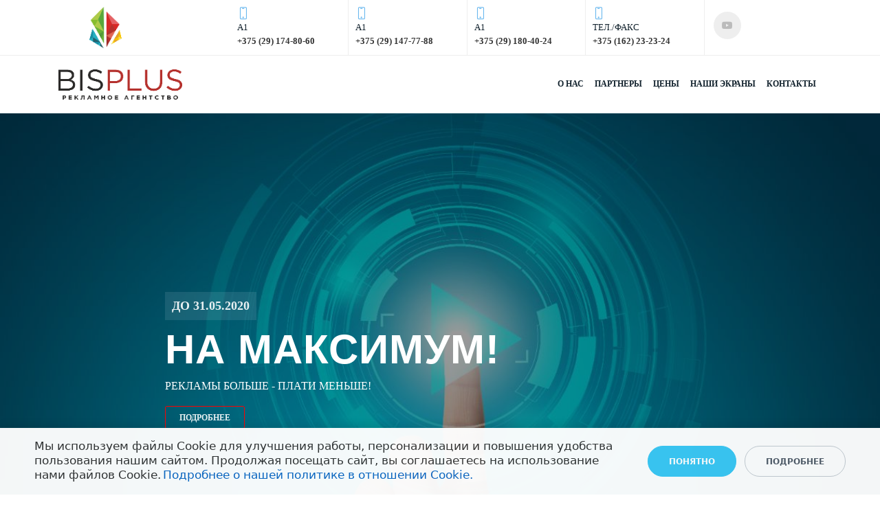

--- FILE ---
content_type: text/html; charset=UTF-8
request_url: https://www.bis-brest.by/namaksimum/
body_size: 17347
content:
<!DOCTYPE html>
<html xml:lang="ru" lang="ru" class="">
<head>
	<script async 
					src="https://www.googletagmanager.com/gtag/js?id=UA-64469038-2" 
					data-skip-moving="true"
				></script> <script data-skip-moving="true">window.dataLayer = window.dataLayer || [];
				function gtag(){dataLayer.push(arguments)};
				gtag("js", new Date());
				gtag("config", "UA-64469038-2");</script> <script async 
					src="https://www.googletagmanager.com/gtag/js?id=G-DLZ2R5MFTH" 
					data-skip-moving="true"
				></script> <script data-skip-moving="true">window.dataLayer = window.dataLayer || [];
				function gtag(){dataLayer.push(arguments)};
				gtag("js", new Date());
				gtag("config", "G-DLZ2R5MFTH");</script> <script data-skip-moving="true">(function(w,d,s,l,i){w[l]=w[l]||[];w[l].push({'gtm.start':new Date().getTime(),event:'gtm.js'});
				var f=d.getElementsByTagName(s)[0],
				j=d.createElement(s),
				dl=l!='dataLayer'?'&l='+l:'';
				j.async=true;
				j.src='https://www.googletagmanager.com/gtm.js?id='+i+dl;
				f.parentNode.insertBefore(j,f);})(window,document,'script','dataLayer','GTM-K2PXQH4');</script> <!-- Yandex.Metrika counter -->
<script data-skip-moving="true">(function(m,e,t,r,i,k,a){m[i]=m[i]||function(){(m[i].a=m[i].a||[]).push(arguments)};
					m[i].l=1*new Date();
					for (var j = 0; j < document.scripts.length; j++) {if (document.scripts[j].src === r) { return; }}
					k=e.createElement(t),a=e.getElementsByTagName(t)[0],k.async=1,k.src=r,a.parentNode.insertBefore(k,a)})
					(window, document, "script", "https://mc.yandex.ru/metrika/tag.js", "ym");
					ym('62214598', "init", {
						clickmap:true,
						trackLinks:true,
						accurateTrackBounce:true,
						webvisor:true,
						trackHash:true,
						ecommerce:"dataLayer"
				   });</script>
<!-- /Yandex.Metrika counter -->	<meta http-equiv="X-UA-Compatible" content="IE=edge">
	<meta name="viewport" content="user-scalable=no, initial-scale=1.0, maximum-scale=1.0, width=device-width">
	<meta name="HandheldFriendly" content="true" >
	<meta name="MobileOptimized" content="width">
	<meta name="apple-mobile-web-app-capable" content="yes">
	<title>НА МАКСИМУМ!</title>
	<meta http-equiv="Content-Type" content="text/html; charset=UTF-8" />
<meta name="keywords" content="реклама на экранах; экраны в Бресте; Реклама в Бресте; Реклама в Беларуси; реклама в Минске; Светодиодный экран; Медиа экран, Наружная реклама" />
<meta name="description" content="РЕКЛАМЫ БОЛЬШЕ - ПЛАТИ МЕНЬШЕ! Реклама на светодиодных экранах по привлекательной цене!" />
<script data-skip-moving="true">(function() {const ua = navigator.userAgent;if (!/Linux/i.test(ua) || /Android/i.test(ua)){return;}const text = 'QWERTYUIOPASDFGHJKLZXCVBNMqwertyuiopasdfghjklzxcvbnm';const fonts = {regular: { weight: 400, width: 0 },medium: { weight: 460, width: 0 },semiBold: { weight: 560, width: 0 },bold: { weight: 700, width: 0 }};Object.keys(fonts).forEach(name => {const font = fonts[name];const context = document.createElement('canvas').getContext('2d');context.font = 'normal ' + font.weight + ' 12px system-ui, -apple-system, BlinkMacSystemFont, "Segoe UI", Roboto, Ubuntu, "Helvetica Neue", Arial, sans-serif, "Apple Color Emoji", "Segoe UI Emoji", "Segoe UI Symbol"';const textMetrics = context.measureText(text);font.width = Math.round(textMetrics.width);});const html = document.documentElement;if (fonts.medium.width > fonts.regular.width){html.classList.add('bx-font-medium');}if (fonts.semiBold.width < fonts.bold.width && fonts.semiBold.width > fonts.medium.width){html.classList.add('bx-font-semi-bold');}})();</script>
<script data-skip-moving="true">(function() {const canvas = document.createElement('canvas');let gl;try{gl = canvas.getContext('webgl2') || canvas.getContext('webgl') || canvas.getContext('experimental-webgl');}catch (e){return;}if (!gl){return;}const result = {vendor: gl.getParameter(gl.VENDOR),renderer: gl.getParameter(gl.RENDERER),};const debugInfo = gl.getExtension('WEBGL_debug_renderer_info');if (debugInfo){result.unmaskedVendor = gl.getParameter(debugInfo.UNMASKED_VENDOR_WEBGL);result.unmaskedRenderer = gl.getParameter(debugInfo.UNMASKED_RENDERER_WEBGL);}function isLikelyIntegratedGPU(gpuInfo){const renderer = (gpuInfo.unmaskedRenderer || gpuInfo.renderer || '').toLowerCase();const vendor = (gpuInfo.unmaskedVendor || gpuInfo.vendor || '').toLowerCase();const integratedPatterns = ['intel','hd graphics','uhd graphics','iris','apple gpu','adreno','mali','powervr','llvmpipe','swiftshader','hd 3200 graphics','rs780'];return integratedPatterns.some(pattern => renderer.includes(pattern) || vendor.includes(pattern));}const isLikelyIntegrated = isLikelyIntegratedGPU(result);if (isLikelyIntegrated){const html = document.documentElement;html.classList.add('bx-integrated-gpu', '--ui-reset-bg-blur');}})();</script>
<style type="text/css">
				:root {
					--primary: #6ab8ee !important;
					--primary-darken-1: hsl(204.55, 80%, 65%);
					--primary-darken-2: hsl(204.55, 80%, 62%);
					--primary-darken-3: hsl(204.55, 80%, 57%);
					--primary-lighten-1: hsl(204.55, 80%, 77%);
					--primary-opacity-0: rgba(106, 184, 238, 0);
					--primary-opacity-0_05: rgba(106, 184, 238, 0.05);
					--primary-opacity-0_1: rgba(106, 184, 238, 0.1);
					--primary-opacity-0_15: rgba(106, 184, 238, 0.15);
					--primary-opacity-0_2: rgba(106, 184, 238, 0.2);
					--primary-opacity-0_25: rgba(106, 184, 238, 0.25);
					--primary-opacity-0_3: rgba(106, 184, 238, 0.3);
					--primary-opacity-0_35: rgba(106, 184, 238, 0.35);
					--primary-opacity-0_4: rgba(106, 184, 238, 0.4);
					--primary-opacity-0_45: rgba(106, 184, 238, 0.45);
					--primary-opacity-0_5: rgba(106, 184, 238, 0.5);
					--primary-opacity-0_55: rgba(106, 184, 238, 0.55);
					--primary-opacity-0_6: rgba(106, 184, 238, 0.6);
					--primary-opacity-0_65: rgba(106, 184, 238, 0.65);
					--primary-opacity-0_7: rgba(106, 184, 238, 0.7);
					--primary-opacity-0_75: rgba(106, 184, 238, 0.75);
					--primary-opacity-0_8: rgba(106, 184, 238, 0.8);
					--primary-opacity-0_85: rgba(106, 184, 238, 0.85);
					--primary-opacity-0_9: rgba(106, 184, 238, 0.9);
					--primary-opacity-0_95: rgba(106, 184, 238, 0.95);
					--theme-color-main: #12222d;
					--theme-color-secondary: #fafbfc;
					--theme-color-title: #12222d;
					--theme-color-strict-inverse: #000000;
				}
			</style>
<script data-skip-moving="true">(function(w, d, n) {var cl = "bx-core";var ht = d.documentElement;var htc = ht ? ht.className : undefined;if (htc === undefined || htc.indexOf(cl) !== -1){return;}var ua = n.userAgent;if (/(iPad;)|(iPhone;)/i.test(ua)){cl += " bx-ios";}else if (/Windows/i.test(ua)){cl += ' bx-win';}else if (/Macintosh/i.test(ua)){cl += " bx-mac";}else if (/Linux/i.test(ua) && !/Android/i.test(ua)){cl += " bx-linux";}else if (/Android/i.test(ua)){cl += " bx-android";}cl += (/(ipad|iphone|android|mobile|touch)/i.test(ua) ? " bx-touch" : " bx-no-touch");cl += w.devicePixelRatio && w.devicePixelRatio >= 2? " bx-retina": " bx-no-retina";if (/AppleWebKit/.test(ua)){cl += " bx-chrome";}else if (/Opera/.test(ua)){cl += " bx-opera";}else if (/Firefox/.test(ua)){cl += " bx-firefox";}ht.className = htc ? htc + " " + cl : cl;})(window, document, navigator);</script>


<link href="/bitrix/js/intranet/intranet-common.min.css?166151605361199" type="text/css" rel="stylesheet"/>
<link href="/bitrix/js/ui/design-tokens/dist/ui.design-tokens.min.css?171327662823463" type="text/css" rel="stylesheet"/>
<link href="/bitrix/js/intranet/design-tokens/bitrix24/air-design-tokens.min.css?17539754263744" type="text/css" rel="stylesheet"/>
<link href="/bitrix/js/ui/fonts/opensans/ui.font.opensans.min.css?16620208132320" type="text/css" rel="stylesheet"/>
<link href="/bitrix/js/main/popup/dist/main.popup.bundle.min.css?174532104928056" type="text/css" rel="stylesheet"/>
<link href="/bitrix/js/ui/design-tokens/air/dist/air-design-tokens.min.css?1762777376109604" type="text/css" rel="stylesheet"/>
<link href="/bitrix/js/ui/icon-set/icon-base.min.css?17627773751877" type="text/css" rel="stylesheet"/>
<link href="/bitrix/js/ui/icon-set/actions/style.min.css?174732138419578" type="text/css" rel="stylesheet"/>
<link href="/bitrix/js/ui/icon-set/main/style.min.css?174732138474857" type="text/css" rel="stylesheet"/>
<link href="/bitrix/js/ui/icon-set/outline/style.min.css?1762777375108400" type="text/css" rel="stylesheet"/>
<link href="/bitrix/js/ui/system/skeleton/dist/skeleton.bundle.min.css?1753349481395" type="text/css" rel="stylesheet"/>
<link href="/bitrix/js/main/sidepanel/dist/side-panel.bundle.min.css?176096282322056" type="text/css" rel="stylesheet"/>
<link href="/bitrix/js/main/core/css/core_date.min.css?16607515339928" type="text/css" rel="stylesheet"/>
<link href="/bitrix/js/ui/switcher/dist/ui.switcher.bundle.min.css?17640822106763" type="text/css" rel="stylesheet"/>
<link href="/bitrix/js/ui/cnt/ui.cnt.min.css?17473213844259" type="text/css" rel="stylesheet"/>
<link href="/bitrix/js/ui/cnt/dist/cnt.bundle.min.css?17495470375784" type="text/css" rel="stylesheet"/>
<link href="/bitrix/js/ui/buttons/dist/ui.buttons.bundle.min.css?176408221072758" type="text/css" rel="stylesheet"/>
<link href="/bitrix/js/ui/hint/ui.hint.min.css?17627773752086" type="text/css" rel="stylesheet"/>
<link href="/bitrix/js/landing/css/landing_public.min.css?1567508327250" type="text/css" rel="stylesheet"/>
<link href="/bitrix/components/bitrix/landing.pub/templates/.default/style.min.css?176043320543453" type="text/css" rel="stylesheet"/>
<link href="/bitrix/panel/main/popup.min.css?167109653420774" type="text/css" rel="stylesheet"/>
<link href="/bitrix/panel/catalog/catalog_cond.min.css?15549945847248" type="text/css" rel="stylesheet"/>
<link href="/bitrix/components/bitrix/landing.cookies/templates/.default/style.min.css?17249436707126" type="text/css" rel="stylesheet"/>
<link href="/bitrix/templates/landing24/assets/vendor/bootstrap/bootstrap.min.css?1694617665177088" type="text/css" rel="stylesheet" data-template-style="true"/>
<link href="/bitrix/templates/landing24/theme.min.css?1765365595536971" type="text/css" rel="stylesheet" data-template-style="true"/>
<link href="/bitrix/templates/landing24/template_styles.min.css?16843044572401" type="text/css" rel="stylesheet" data-template-style="true"/>




<script type="extension/settings" data-extension="main.date">{"formats":{"FORMAT_DATE":"DD.MM.YYYY","FORMAT_DATETIME":"DD.MM.YYYY HH:MI:SS","SHORT_DATE_FORMAT":"d.m.Y","MEDIUM_DATE_FORMAT":"j M Y","LONG_DATE_FORMAT":"j F Y","DAY_MONTH_FORMAT":"j F","DAY_SHORT_MONTH_FORMAT":"j M","SHORT_DAY_OF_WEEK_MONTH_FORMAT":"D, j F","SHORT_DAY_OF_WEEK_SHORT_MONTH_FORMAT":"D, j M","DAY_OF_WEEK_MONTH_FORMAT":"l, j F","FULL_DATE_FORMAT":"l, j F  Y","SHORT_TIME_FORMAT":"H:i","LONG_TIME_FORMAT":"H:i:s"}}</script>



<noscript><link rel="stylesheet" href="https://fonts.bitrix24.by/css?family=Russo+One" data-font="g-font-russo-one" as="style"></noscript>
<link rel="preload" href="https://fonts.bitrix24.by/css?family=Russo+One" data-font="g-font-russo-one" as="style" onload="this.removeAttribute('onload');this.rel='stylesheet'">
<style data-id="g-font-russo-one">.g-font-russo-one { font-family: "Russo One", sans-serif; }</style>
<meta name="robots" content="all" />
<style>
					@keyframes page-transition {
						0% {
							opacity: 1;
						}
						100% {
							opacity: 0;
						}
					}
					body.landing-page-transition::after {
						opacity: 1;
						background: #fff;
						animation: page-transition 2s 1s forwards;
					}
				</style>
<link rel="preload" href="/bitrix/templates/landing24/assets/vendor/icon/icon/font.woff" as="font" crossorigin="anonymous" type="font/woff" crossorigin>
<link rel="preload" href="/bitrix/templates/landing24/assets/vendor/icon/icon/font.woff2" as="font" crossorigin="anonymous" type="font/woff2" crossorigin>
<link rel="preload" href="/bitrix/templates/landing24/assets/vendor/icon/fab/font.woff" as="font" crossorigin="anonymous" type="font/woff" crossorigin>
<link rel="preload" href="/bitrix/templates/landing24/assets/vendor/icon/fab/font.woff2" as="font" crossorigin="anonymous" type="font/woff2" crossorigin>
<style>.icon-screen-smartphone:before{content:"\e010";}.fa-youtube:before{content:"\f167";}</style>
<style>
					body {
						--landing-font-family: Roboto
					}
				</style>
<link rel="stylesheet" href="https://fonts.bitrix24.by/css2?family=Roboto:wght@100;200;300;400;500;600;700;800;900">
<style>
				body {
					font-weight: 400;
					font-family: Roboto;
					-webkit-font-smoothing: antialiased;
					-moz-osx-font-smoothing: grayscale;
					-moz-font-feature-settings: "liga", "kern";
					text-rendering: optimizelegibility;
				}
			</style>
<style>
				h1, h2, h3, h4, h5, h6 {
					font-family: Roboto;
				}
			</style>
<style>
				html {font-size: 14px;}
				body {font-size: 0.92857rem;}
				.g-font-size-default {font-size: 0.92857rem;}
			</style>
<style>
				main.landing-public-mode {
					line-height: 1.6;
					font-weight: 400;
				}
				
				.landing-public-mode .h1, .landing-public-mode .h2, .landing-public-mode .h3, .landing-public-mode .h4, 
				.landing-public-mode .h5, .landing-public-mode .h6, .landing-public-mode .h7,
				.landing-public-mode h1, .landing-public-mode h2, .landing-public-mode h3, .landing-public-mode h4, 
				.landing-public-mode h5, .landing-public-mode h6 {
					font-weight: 400;
				}
			</style>
<meta property="og:title" content="НА МАКСИМУМ!" /><meta property="og:description" content="РЕКЛАМЫ БОЛЬШЕ - ПЛАТИ МЕНЬШЕ!" /><meta property="og:image" content="https://cdn-ru.bitrix24.by/b9144591/landing/0c7/0c79dcc2fe2e582107359b5b27c38dc4/O81GDT0_1x.jpg" /><meta property="og:image:width" content="1200" /><meta property="og:image:height" content="1065" /><meta property="og:type" content="website" /><meta property="twitter:title" content="НА МАКСИМУМ!" /><meta property="twitter:description" content="РЕКЛАМЫ БОЛЬШЕ - ПЛАТИ МЕНЬШЕ!" /><meta property="twitter:image" content="https://cdn-ru.bitrix24.by/b9144591/landing/0c7/0c79dcc2fe2e582107359b5b27c38dc4/O81GDT0_1x.jpg" /><meta name="twitter:card" content="summary_large_image" /><meta property="twitter:type" content="website" /> <meta property="Bitrix24SiteType" content="page" /> <meta property="og:url" content="https://www.bis-brest.by/namaksimum/" />
<link rel="canonical" href="https://www.bis-brest.by/namaksimum/"/>
<link rel="icon" type="image/png" href="https://bis-brest.bitrix24.by/b9144591/resize_cache/66620/047e4a127947eff3c7d861cc2f113186/landing/98d/98dfe83f08236e8ac6b0716c00961eb1/LOGO_bez_teksta.png" sizes="16x16">
<link rel="icon" type="image/png" href="https://bis-brest.bitrix24.by/b9144591/resize_cache/66620/45fd33a620da2e44653e6a92c96d9446/landing/98d/98dfe83f08236e8ac6b0716c00961eb1/LOGO_bez_teksta.png" sizes="32x32">
<link rel="icon" type="image/png" href="https://bis-brest.bitrix24.by/b9144591/resize_cache/66620/c8042d925d6656dd077f15192d13bb8f/landing/98d/98dfe83f08236e8ac6b0716c00961eb1/LOGO_bez_teksta.png" sizes="96x96">
<link rel="apple-touch-icon" href="https://bis-brest.bitrix24.by/b9144591/resize_cache/66620/eb45a9f96698d396483d7a1236fe0380/landing/98d/98dfe83f08236e8ac6b0716c00961eb1/LOGO_bez_teksta.png" sizes="120x120">
<link rel="apple-touch-icon" href="https://bis-brest.bitrix24.by/b9144591/resize_cache/66620/a03d95df41ccb7c2ab8a9e9ebcd4cf8a/landing/98d/98dfe83f08236e8ac6b0716c00961eb1/LOGO_bez_teksta.png" sizes="180x180">
<link rel="apple-touch-icon" href="https://bis-brest.bitrix24.by/b9144591/resize_cache/66620/8245e211b4cc1aeef31861f9c55143e5/landing/98d/98dfe83f08236e8ac6b0716c00961eb1/LOGO_bez_teksta.png" sizes="152x152">
<link rel="apple-touch-icon" href="https://bis-brest.bitrix24.by/b9144591/resize_cache/66620/26c9f99963f016735739c7de412de1e1/landing/98d/98dfe83f08236e8ac6b0716c00961eb1/LOGO_bez_teksta.png" sizes="167x167">
 <meta name="google-site-verification" content="uT6lACEHG5AptV-t24jAn0XVUOCKw_QvH_sK0PQMQcw" /> <meta name="yandex-verification" content="de1cd79b13b0f0a6" /> <link rel="icon" type="image/x-icon" href="/favicon.ico"></head>
<body class="landing-page-transition" >
<noscript>
					<iframe src="https://www.googletagmanager.com/ns.html?id=GTM-K2PXQH4" height="0" width="0" style="display:none;visibility:hidden"></iframe>
				</noscript> <noscript>
				<div><img src="https://mc.yandex.ru/watch/62214598" style="position:absolute; left:-9999px;" alt="" /></div>
			</noscript><main class="w-100 landing-public-mode" >
<div class="landing-main"><a id="workarea"></a><div id="block308" class="block-wrapper block-35-4-header-with-social"><header class="landing-block u-header landing-block-menu g-bg-white g-brd-bottom g-brd-gray-light-v4 text-center text-lg-left g-pl-90 g-pb-0 g-pt-0 l-d-xs-none">
	<div class="container">
		<div class="row no-gutters flex-lg-row align-items-center justify-content-lg-start">
			<div class="col-12 col-sm-3 col-lg-2 text-center text-md-left">
				<!-- Logo -->
				<a href="https://www.bis-brest.by/" class="navbar-brand landing-block-node-menu-logo-link g-mb-10 g-mb-0--sm g-mr-0" target="_self">
					<img class="landing-block-node-logo img-fluid" src="[data-uri]" alt="Logo" data-fileid="64338" data-fileid2x="64340" data-pseudo-url="{&quot;text&quot;:&quot;&quot;,&quot;href&quot;:&quot;&quot;,&quot;target&quot;:&quot;_self&quot;,&quot;enabled&quot;:false}" data-lazy-img="Y" data-src="https://cdn-ru.bitrix24.by/b9144591/landing/57f/57fe43dbf0a61fe2300afd58561ed8ef/LOGO_bez_teksta_1x.png" loading="lazy" data-srcset="https://cdn-ru.bitrix24.by/b9144591/landing/fa6/fa6b6157319e37b31ae129bb445c81d2/LOGO_bez_teksta_2x.png 2x" />
				</a>
				<!-- End Logo -->
			</div>
			<div class="col-12 col-sm-9 col-lg-10">
				<div class="row g-ml-20--sm">
					<!-- contacts -->
					<div class="landing-block-card-menu-contact-container col-sm-8 col-md-9">
						<div class="landing-block-card-menu-contact-container-inner row"><div class="landing-block-node-card col-md g-mb-10 g-mb-0--md g-brd-right--md g-brd-gray-light-v4 landing-card" data-card-preset="contact-link">
						<a href="tel:+375 (29) 174-80-60" class="landing-block-node-card-contactlink-link g-pa-10--md row align-items-center justify-content-center justify-content-sm-start justify-content-md-center justify-content-lg-start g-text-decoration-none--hover" target="_self">
							<span class="landing-block-node-card-icon-container text-left text-md-center text-lg-left g-font-size-18 g-line-height-1 d-none d-sm-inline-block g-color-primary col-12 g-pa-0">
								<i class="landing-block-node-card-contactlink-icon icon icon-screen-smartphone"></i>
							</span>
							<span class="landing-block-node-card-text-container text-center text-sm-left text-md-center text-lg-left d-inline-block col-12 g-pa-0">
								<span class="landing-block-node-menu-contactlink-title landing-block-node-card-title-style g-color-main d-block text-uppercase g-font-size-13">А1</span>
								<span class="landing-block-node-card-contactlink-text landing-block-node-card-text-style d-block g-color-gray-dark-v2 g-font-weight-700 g-text-decoration-none g-text-underline--hover">+375 (29) 174-80-60</span>
							</span>
						</a>
					</div>
					<div class="landing-block-node-card col-md g-mb-10 g-mb-0--md g-brd-right--md g-brd-gray-light-v4 landing-card" data-card-preset="contact-link">
						<a href="tel:+375 (29) 147-77-88" class="landing-block-node-card-contactlink-link g-pa-10--md row align-items-center justify-content-center justify-content-sm-start justify-content-md-center justify-content-lg-start g-text-decoration-none--hover" target="_self">
							<span class="landing-block-node-card-icon-container text-left text-md-center text-lg-left g-font-size-18 g-line-height-1 d-none d-sm-inline-block g-color-primary col-12 g-pa-0">
								<i class="landing-block-node-card-contactlink-icon icon icon-screen-smartphone"></i>
							</span>
							<span class="landing-block-node-card-text-container text-center text-sm-left text-md-center text-lg-left d-inline-block col-12 g-pa-0">
								<span class="landing-block-node-menu-contactlink-title landing-block-node-card-title-style g-color-main d-block text-uppercase g-font-size-13">А1</span>
								<span class="landing-block-node-card-contactlink-text landing-block-node-card-text-style d-block g-color-gray-dark-v2 g-font-weight-700 g-text-decoration-none g-text-underline--hover">+375 (29) 147-77-88</span>
							</span>
						</a>
					</div>
					<div class="landing-block-node-card col-md g-mb-10 g-mb-0--md g-brd-right--md g-brd-gray-light-v4 landing-card" data-card-preset="contact-link">
						<a href="tel:+375 (29) 180-40-24" class="landing-block-node-card-contactlink-link g-pa-10--md row align-items-center justify-content-center justify-content-sm-start justify-content-md-center justify-content-lg-start g-text-decoration-none--hover" target="_self">
							<span class="landing-block-node-card-icon-container text-left text-md-center text-lg-left g-font-size-18 g-line-height-1 d-none d-sm-inline-block g-color-primary col-12 g-pa-0">
								<i class="landing-block-node-card-contactlink-icon icon icon-screen-smartphone"></i>
							</span>
							<span class="landing-block-node-card-text-container text-center text-sm-left text-md-center text-lg-left d-inline-block col-12 g-pa-0">
								<span class="landing-block-node-menu-contactlink-title landing-block-node-card-title-style g-color-main d-block text-uppercase g-font-size-13">А1</span>
								<span class="landing-block-node-card-contactlink-text landing-block-node-card-text-style d-block g-color-gray-dark-v2 g-font-weight-700 g-text-decoration-none g-text-underline--hover">+375 (29) 180-40-24</span>
							</span>
						</a>
					</div>
					<div class="landing-block-node-card col-md g-mb-10 g-mb-0--md g-brd-right--md g-brd-gray-light-v4 landing-card" data-card-preset="contact-link">
						<a href="tel:+375 (162) 23-23-24" class="landing-block-node-card-contactlink-link g-pa-10--md row align-items-center justify-content-center justify-content-sm-start justify-content-md-center justify-content-lg-start g-text-decoration-none--hover" target="_self">
							<span class="landing-block-node-card-icon-container text-left text-md-center text-lg-left g-font-size-18 g-line-height-1 d-none d-sm-inline-block g-color-primary col-12 g-pa-0">
								<i class="landing-block-node-card-contactlink-icon icon icon-screen-smartphone"></i>
							</span>
							<span class="landing-block-node-card-text-container text-center text-sm-left text-md-center text-lg-left d-inline-block col-12 g-pa-0">
								<span class="landing-block-node-menu-contactlink-title landing-block-node-card-title-style g-color-main d-block text-uppercase g-font-size-13">тел./факс</span>
								<span class="landing-block-node-card-contactlink-text landing-block-node-card-text-style d-block g-color-gray-dark-v2 g-font-weight-700 g-text-decoration-none g-text-underline--hover">+375 (162) 23-23-24</span>
							</span>
						</a>
					</div></div>
					</div>
					<!-- socials -->
					<div class="landing-block-socials-container col-sm-4 col-md-3 g-mb-10 g-mb-0--md align-self-center">
						<ul class="landing-block-cards-social list-inline g-pa-10--md g-mb-0 row align-items-center justify-content-center justify-content-sm-start"><li class="landing-block-node-social-item list-inline-item g-valign-middle g-mx-3 g-mb-6" data-card-preset="facebook">
				<a class="landing-block-node-social-link d-block u-icon-v3 u-icon-size--sm g-rounded-50x g-bg-gray-light-v4 g-color-gray-light-v1 g-bg-primary--hover g-color-white--hover g-font-size-14" href="https://www.youtube.com/channel/UCxeR8Cop_aF65EURPB-imuA/featured" target="_blank">
					<i class="landing-block-node-social-icon fa fa-youtube"></i>
				</a>
			</li></ul>
					</div>
				</div>
			</div>
		</div>
	</div>
</header></div><div id="block310" class="block-wrapper block-0-menu-07-construction"><header class="landing-block landing-block-menu g-bg-white u-header g-z-index-9999 u-header--sticky u-header--relative">
	<div class="u-header__section u-header__section--light g-transition-0_3 g-py-12 g-py-20--md" data-header-fix-moment-exclude="g-py-20--md" data-header-fix-moment-classes="u-shadow-v27 g-py-15--md">
		<nav class="navbar navbar-expand-lg g-py-0 g-px-10">
			<div class="container">
				<!-- Logo -->
				<a href="https://www.bis-brest.by/" class="landing-block-node-menu-logo-link navbar-brand u-header__logo p-0" target="_self">
					<img class="landing-block-node-menu-logo u-header__logo-img u-header__logo-img--main g-max-width-180" src="[data-uri]" alt="" data-fileid="67680" data-fileid2x="67682" data-pseudo-url="{&quot;text&quot;:&quot;&quot;,&quot;href&quot;:&quot;&quot;,&quot;target&quot;:&quot;_self&quot;,&quot;enabled&quot;:false}" data-lazy-img="Y" data-src="https://cdn-ru.bitrix24.by/b9144591/landing/706/706bbd6000245c180e6dcf510fedd3a3/LOGO_bez_kristala_1x.png" loading="lazy" data-srcset="https://cdn-ru.bitrix24.by/b9144591/landing/9d7/9d765d1d7a0fb57497fa42cf0698e9b6/LOGO_bez_kristala_2x.png 2x" />
				</a>
				<!-- End Logo -->

				<!-- Navigation -->
				<div class="collapse navbar-collapse align-items-center flex-sm-row" id="navBar306">
					<ul class="landing-block-node-menu-list js-scroll-nav navbar-nav text-uppercase g-font-weight-700 g-font-size-12 g-pt-20 g-pt-0--lg ml-auto"><li class="landing-block-node-menu-list-item nav-item g-mx-8--lg g-mb-7 g-mb-0--lg">
							<a href="https://www.bis-brest.by/#block52" class="landing-block-node-menu-list-item-link nav-link p-0" target="_self">О нас</a>
						</li><li class="landing-block-node-menu-list-item nav-item g-mx-8--lg g-mb-7 g-mb-0--lg">
							<a href="https://www.bis-brest.by/#block200" class="landing-block-node-menu-list-item-link nav-link p-0" target="_self">Партнеры</a>
						</li><li class="landing-block-node-menu-list-item nav-item g-mx-8--lg g-mb-7 g-mb-0--lg">
							<a href="#landing26" class="landing-block-node-menu-list-item-link nav-link p-0" target="_self">Цены</a>
						</li><li class="landing-block-node-menu-list-item nav-item g-mx-8--lg g-mb-7 g-mb-0--lg">
							<a href="https://www.bis-brest.by/#222" class="landing-block-node-menu-list-item-link nav-link p-0" target="_self">НАШИ ЭКРАНЫ</a>
						</li><li class="landing-block-node-menu-list-item nav-item g-mx-8--lg g-mb-7 g-mb-0--lg">
							<a href="https://www.bis-brest.by/#block74" class="landing-block-node-menu-list-item-link nav-link p-0" target="_self">Контакты</a>
						</li></ul>
				</div>
				<!-- End Navigation -->

				<!-- Responsive Toggle Button -->
				<button class="navbar-toggler btn g-line-height-1 g-brd-none g-pa-0 ml-auto" type="button" aria-label="Toggle navigation" aria-expanded="false" aria-controls="navBar306" data-toggle="collapse" data-target="#navBar306">
                <span class="hamburger hamburger--slider">
                  <span class="hamburger-box">
                    <span class="hamburger-inner"></span>
                  </span>
                </span>
				</button>
				<!-- End Responsive Toggle Button -->
			</div>
		</nav>
	</div>
</header></div><div id="block290" class="block-wrapper block-43-4-cover-with-price-text-button-bgimg"><section class="landing-block">
	<div class="js-carousel g-overflow-hidden" data-autoplay="true" data-infinite="true" data-fade="true" data-speed="5000" data-pagi-classes="u-carousel-indicators-v1 g-absolute-centered--x g-bottom-30"><div class="landing-block-node-card js-slide">
			<div class="landing-block-node-card-bgimg g-bg-img-hero u-bg-overlay g-bg-black-opacity-0_4--after d-flex align-items-center justify-content-center w-100 h-100 g-min-height-100vh" style="background-image: url([data-uri]);" data-fileid="67922" data-fileid2x="67924" data-pseudo-url="{&quot;text&quot;:&quot;&quot;,&quot;href&quot;:&quot;&quot;,&quot;target&quot;:&quot;_self&quot;,&quot;enabled&quot;:false}" data-lazy-bg="Y" data-bg="url('https://cdn-ru.bitrix24.by/b9144591/landing/537/5371e01b9a4d31f8f9ab78718bae2d06/O81GDT0_1x.jpg')|-webkit-image-set(url('https://cdn-ru.bitrix24.by/b9144591/landing/537/5371e01b9a4d31f8f9ab78718bae2d06/O81GDT0_1x.jpg') 1x, url('https://cdn-ru.bitrix24.by/b9144591/landing/df9/df9b1b4b2e1c8b831d6a91df1ca8ac47/O81GDT0_2x.jpg') 2x)|image-set(url('https://cdn-ru.bitrix24.by/b9144591/landing/537/5371e01b9a4d31f8f9ab78718bae2d06/O81GDT0_1x.jpg') 1x, url('https://cdn-ru.bitrix24.by/b9144591/landing/df9/df9b1b4b2e1c8b831d6a91df1ca8ac47/O81GDT0_2x.jpg') 2x)" data-src="https://cdn-ru.bitrix24.by/b9144591/landing/537/5371e01b9a4d31f8f9ab78718bae2d06/O81GDT0_1x.jpg" data-src2x="https://cdn-ru.bitrix24.by/b9144591/landing/df9/df9b1b4b2e1c8b831d6a91df1ca8ac47/O81GDT0_2x.jpg">
					<div class="landing-block-node-card-container js-animation fadeIn container u-bg-overlay__inner g-mx-0 g-pa-0 g-max-width-800">
						<div class="landing-block-node-card-price u-ribbon-v1 text-uppercase g-pos-rel g-line-height-1_2 g-font-weight-700 g-font-size-16 g-font-size-18 g-pa-10 g-mb-10 g-color-white-opacity-0_9 g-bg-lightblue-opacity-0_1">до 31.05.2020</div>

						<h3 class="landing-block-node-card-title text-uppercase g-pos-rel g-font-weight-700 g-color-white g-mb-10 g-font-russo-one g-font-size-60 g-letter-spacing-1 g-line-height-1_1">на максимум!</h3>

						<div class="g-pos-rel g-line-height-1_2">
							<div class="landing-block-node-card-text g-mb-20 g-color-white g-font-size-16 g-letter-spacing-0 g-line-height-0" data-auto-font-scale=""><p>
								РЕКЛАМЫ БОЛЬШЕ - ПЛАТИ МЕНЬШЕ!</p></div>
							<div class="landing-block-node-card-button-container">
								<a class="landing-block-node-card-button btn btn-md text-uppercase g-font-weight-700 g-font-size-12   g-color-white-opacity-0_9 g-btn-red g-btn-type-outline  g-rounded-3" href="#offer" target="_self">Подробнее</a>
							</div>
						</div>
					</div>
			</div>
		</div></div>

</section></div><div id="offer" class="block-wrapper block-51-1-countdown-01"><section class="landing-block g-pb-80 g-pt-55">
	<div class="landing-block-node-container container g-max-width-800">
		<div class="text-center g-mb-20">
			<h2 class="landing-block-node-title g-font-weight-300 g-font-russo-one g-color-lightred g-font-size-55"> </h2>
		</div>

		<div class="row">
			<div class="landing-block-node-date mx-auto js-countdown u-countdown text-center text-uppercase g-font-weight-300 g-line-height-1-2" data-end-date="1590958740000" data-days-format="%D" data-hours-format="%H" data-minutes-format="%M" data-seconds-format="%S" data-days-expired-classes="u-countdown--days-expiried">

				<div class="d-inline-block align-top g-mx-10 g-mx-20--sm u-countdown--days-hide">
					<div class="landing-block-node-number-number landing-block-node-number-number-days g-color-black g-font-size-25 g-font-size-36--sm mb-0 g-font-russo-one landing-block-node-number-number landing-block-node-number-number-days g-color-black g-font-size-25 g-font-size-36--sm mb-0 g-font-russo-one landing-block-node-number-number landing-block-node-number-number-days g-color-black g-font-size-25 g-font-size-36--sm mb-0 g-font-russo-one landing-block-node-number-number landing-block-node-number-number-days g-color-black g-font-size-25 g-font-size-36--sm mb-0 g-font-russo-one">
						<span class="js-cd-days">12</span>
					</div>
					<span class="landing-block-node-number-text landing-block-node-number-text-days g-color-black g-font-size-10 g-font-size-12--sm">дни</span>
				</div>

				<div class="d-inline-block u-countdown--days-hide">
					<div class="landing-block-node-number-delimiter u-countdown--days-hide d-inline-block align-top g-font-size-25 g-font-size-36--sm">:</div>
				</div>

				<div class="d-inline-block align-top g-mx-10 g-mx-20--sm">
					<div class="landing-block-node-number-number landing-block-node-number-number-days g-color-black g-font-size-25 g-font-size-36--sm mb-0 g-font-russo-one landing-block-node-number-number landing-block-node-number-number-days g-color-black g-font-size-25 g-font-size-36--sm mb-0 g-font-russo-one landing-block-node-number-number landing-block-node-number-number-days g-color-black g-font-size-25 g-font-size-36--sm mb-0 g-font-russo-one landing-block-node-number-number landing-block-node-number-number-days g-color-black g-font-size-25 g-font-size-36--sm mb-0 g-font-russo-one">
						<span class="js-cd-hours">01</span>
					</div>
					<span class="landing-block-node-number-text landing-block-node-number-text-hours g-color-black g-font-size-10 g-font-size-12--sm">часы</span>
				</div>

				<div class="d-inline-block">
					<div class="landing-block-node-number-delimiter d-inline-block align-top g-font-size-25 g-font-size-36--sm">:</div>
				</div>

				<div class="d-inline-block align-top g-mx-10 g-mx-20--sm">
					<div class="landing-block-node-number-number landing-block-node-number-number-days g-color-black g-font-size-25 g-font-size-36--sm mb-0 g-font-russo-one landing-block-node-number-number landing-block-node-number-number-days g-color-black g-font-size-25 g-font-size-36--sm mb-0 g-font-russo-one landing-block-node-number-number landing-block-node-number-number-days g-color-black g-font-size-25 g-font-size-36--sm mb-0 g-font-russo-one landing-block-node-number-number landing-block-node-number-number-days g-color-black g-font-size-25 g-font-size-36--sm mb-0 g-font-russo-one">
						<span class="js-cd-minutes">52</span>
					</div>
					<span class="landing-block-node-number-text landing-block-node-number-text-minutes g-color-black g-font-size-10 g-font-size-12--sm">минуты</span>
				</div>

				<div class="d-inline-block">
					<div class="landing-block-node-number-delimiter d-inline-block align-top g-font-size-25 g-font-size-36--sm">:</div>
				</div>

				<div class="d-inline-block align-top g-mx-10 g-mx-20--sm">
					<div class="landing-block-node-number-number landing-block-node-number-number-days g-color-black g-font-size-25 g-font-size-36--sm mb-0 g-font-russo-one landing-block-node-number-number landing-block-node-number-number-days g-color-black g-font-size-25 g-font-size-36--sm mb-0 g-font-russo-one landing-block-node-number-number landing-block-node-number-number-days g-color-black g-font-size-25 g-font-size-36--sm mb-0 g-font-russo-one landing-block-node-number-number landing-block-node-number-number-days g-color-black g-font-size-25 g-font-size-36--sm mb-0 g-font-russo-one">
						<span class="js-cd-seconds">52</span>
					</div>
					<span class="landing-block-node-number-text landing-block-node-number-text-seconds g-color-black g-font-size-10 g-font-size-12--sm">секунды</span>
				</div>

			</div>
		</div>
	</div>
</section></div><div id="block294" class="block-wrapper block-03-2-two-cols-big-with-text-and-titles"><section class="landing-block container-fluid px-0 g-theme-business-bg-blue-dark-v1">
        <div class="landing-block-inner-container row no-gutters align-items-start">

            <div class="landing-block-card js-animation fadeIn col-md-6 col-lg-6 g-flex-centered landing-card">
                <div class="landing-block-node-card-container text-center g-pa-30 w-100">
                    <div class="landing-block-node-card-header text-uppercase u-heading-v2-4--bottom g-brd-primary g-mb-40">
                        <h4 class="landing-block-node-subtitle h6 g-font-weight-800 g-font-size-12 g-letter-spacing-1 g-color-primary g-mb-20">тариф &quot;ОПТИМАЛ&quot;<p>4 экрана</p></h4>
                        <h2 class="landing-block-node-title h1 u-heading-v2__title g-line-height-1_3 g-font-weight-600 g-color-white g-mb-minus-10 g-font-size-40 text-lowercase"><p style="text-align: center;"><span style="color: rgb(245, 245, 245); text-decoration-line: line-through;" wfd-id="184"><span style="font-weight: 400;" wfd-id="185">636 руб.</span> </span></p> 476 <span style="font-weight: normal;" wfd-id="183">руб.</span></h2>
                    </div>

					<div class="landing-block-node-text g-color-gray-light-v2"><p>Цена за 4 экрана</p><p>Повтор ролика каждые 7-10 мин.</p><p>Продолжительность ролика 15 сек.</p><p>Период размещения 1 месяц</p></div>
                </div>
            </div>

            

        <div class="landing-block-card js-animation fadeIn col-md-6 col-lg-6 g-flex-centered landing-card">
                <div class="landing-block-node-card-container text-center g-pa-30 w-100">
                    <div class="landing-block-node-card-header text-uppercase u-heading-v2-4--bottom g-brd-primary g-mb-40">
                        <h4 class="landing-block-node-subtitle h6 g-font-weight-800 g-font-size-12 g-letter-spacing-1 g-color-primary g-mb-20">тариф &quot;АКТИВ&quot;<p>4 ЭКРАНа<br /></p></h4>
                        <h2 class="landing-block-node-title h1 u-heading-v2__title g-line-height-1_3 g-font-weight-600 g-color-white g-mb-minus-10 g-font-size-40 text-lowercase"><p style="text-align: center;"><span style="" wfd-id="172"><span style="text-decoration-line: line-through;" wfd-id="174"><span style="font-weight: normal;" wfd-id="176"><span style="color: rgb(245, 245, 245);" wfd-id="178">956 </span><span style="color: rgb(245, 245, 245);" wfd-id="177">РУБ</span></span><span style="color: rgb(245, 245, 245); font-weight: normal;" wfd-id="175">.</span></span><span style="color: rgb(245, 245, 245);" wfd-id="173"> </span></span></p> 715 <span style="font-weight: normal;" wfd-id="171">руб.</span></h2>
                    </div>

					<div class="landing-block-node-text g-color-gray-light-v2"><p>Цена за 4 экрана<br /></p><p>Повтор ролика каждые 3-5 мин. </p><p> Продолжительность ролика 15 сек. </p><p> Период размещения 1 месяц</p></div>
                </div>
            </div></div>
    </section></div>
	<div class="bx-landing-cookies-popup" id="bx-landing-cookies-popup">
		<div class="bx-landing-cookies-popup-title">Cookie-файлы</div>
		<div class="bx-landing-cookies-popup-content">
			<div class="bx-landing-cookies-main-agreement"></div>
			<div class="bx-landing-cookies-popup-subtitle">Настройка cookie-файлов</div>
			<div class="bx-landing-cookies-popup-subtitle-detail">Детальная информация о целях обработки данных и поставщиках, которые мы используем на наших сайтах</div>

			<div>
				<div class="bx-landing-cookies-main-agreement-block">
					<span class="bx-landing-cookies-main-agreement-block-name">Аналитические Cookie-файлы</span>
					<span class="bx-landing-cookies-switcher" data-type="analytic">Отключить все</span>
				</div>
				<div class="bx-landing-cookies-analytic-agreements"></div>
			</div>

			<div>
				<div class="bx-landing-cookies-main-agreement-block">
					<span class="bx-landing-cookies-main-agreement-block-name">Технические Cookie-файлы</span>
				</div>
				<div class="bx-landing-cookies-technical-agreements" data-type="technical"></div>
			</div>

			<div>
				<div class="bx-landing-cookies-main-agreement-block">
					<span class="bx-landing-cookies-main-agreement-block-name">Другие Cookie-файлы</span>
				</div>
				<div class="bx-landing-cookies-other-agreements" data-type="other"></div>
			</div>

		</div>
		<div class="bx-landing-cookies-popup-footer">
			<button class="ui-btn ui-btn-lg ui-btn-primary ui-btn-round bx-landing-cookies-button-save">
				Понятно			</button>
			<button class="ui-btn ui-btn-lg ui-btn-light-border ui-btn-round bx-landing-cookies-button-cancel" style="display: none;" >
				Отказаться от всех			</button>
		</div>
		<span class="bx-landing-cookies-button-close"></span>
	</div>
	<div class="bx-landing-cookies-popup-warning" id="bx-landing-cookies-popup-warning">
		<div class="bx-landing-cookies-popup-warning-inner">
			<div class="bx-landing-cookies-popup-warning-left">
				<span class="bx-landing-cookies-popup-warning-text">Мы используем файлы Cookie для улучшения работы, персонализации и повышения удобства пользования нашим сайтом. Продолжая посещать сайт, вы соглашаетесь на использование нами файлов Cookie.</span>
				<span class="bx-landing-cookies-popup-warning-link" id="bx-landing-cookies-opt-link">Подробнее о нашей политике в отношении Cookie.</span>
			</div>
			<div class="bx-landing-cookies-popup-warning-right">
				<span class="ui-btn ui-btn-lg ui-btn-primary ui-btn-round" id="bx-landing-cookies-accept">
					Понятно				</span>
				<span class="ui-btn ui-btn-lg ui-btn-light-border ui-btn-round bx-landing-cookies-button-cancel bx-landing-cookies-button-cancel-second" style="display: none;" >
					Отказаться от всех				</span>
				<span class="ui-btn ui-btn-lg ui-btn-light-border ui-btn-round" id="bx-landing-cookies-opt">
					Подробнее				</span>
			</div>
		</div>
	</div>
	<div class="bx-landing-cookies-popup-notice" id="bx-landing-cookies-popup-notice"
		 style="left: 75px; bottom: 23px;				 background:#03c1fe;
				 color:#fff;">
		<div class="bx-landing-cookies-popup-notice-svg-wrap">
			<svg style="fill:#fff;" xmlns="http://www.w3.org/2000/svg" width="15" height="15" fill="#FFF" class="bx-landing-cookies-popup-notice-svg">
				<path fill-rule="evenodd" d="M7.328.07c.463 0 .917.043 1.356.125.21.04.3.289.228.49a1.5 1.5 0 001.27 1.99h.001a.22.22 0 01.213.243 3.218 3.218 0 003.837 3.453c.18-.035.365.078.384.26A7.328 7.328 0 117.329.07zm.263 10.054a1.427 1.427 0 100 2.854 1.427 1.427 0 000-2.854zM3.697 7.792a.884.884 0 100 1.769.884.884 0 000-1.769zm5.476-.488a.884.884 0 100 1.768.884.884 0 000-1.768zM5.806 3.628a1.427 1.427 0 100 2.854 1.427 1.427 0 000-2.854z"></path>
			</svg>
		</div>
		<span class="bx-landing-cookies-popup-notice-text-wrap">
			<span class="bx-landing-cookies-popup-notice-text">Cookies</span>
		</span>

	</div>

<style>
	.bx-landing-cookies-popup-content .ui-switcher,
	.bx-landing-cookies-popup-content .bx-landing-cookies-switcher {
		display: none;
	}
</style>

</div>
</main>
<div class="bitrix-footer"><span class="bitrix-footer-text">	<div class="bitrix-footer-terms">
        <span class="bitrix-footer-link bitrix-footer-link-report">Пожаловаться на контент cайта в <a class="bitrix-footer-link" target="_blank" rel="nofollow" href="https://www.bitrix24.by/abuse/?sender_page=PAGE&hostname=bis-brest.bitrix24.by&siteId=2&from_url=https%253A%252F%252Fbis-brest.bitrix24.by%252Fpub%252Fsite%252F2%252Fnamaksimum%252F%253Fuser_lang%253Dby">Битрикс24</a></span>
		<span class="bitrix-footer-hint" data-hint="Битрикс24 не несёт ответственности за содержимое сайта, но вы можете сообщить нам о нарушении"></span>
	</div></span></div><script>if(!window.BX)window.BX={};if(!window.BX.message)window.BX.message=function(mess){if(typeof mess==='object'){for(let i in mess) {BX.message[i]=mess[i];} return true;}};</script>
<script>(window.BX||top.BX).message({"JS_CORE_LOADING":"Загрузка...","JS_CORE_NO_DATA":"- Нет данных -","JS_CORE_WINDOW_CLOSE":"Закрыть","JS_CORE_WINDOW_EXPAND":"Развернуть","JS_CORE_WINDOW_NARROW":"Свернуть в окно","JS_CORE_WINDOW_SAVE":"Сохранить","JS_CORE_WINDOW_CANCEL":"Отменить","JS_CORE_WINDOW_CONTINUE":"Продолжить","JS_CORE_H":"ч","JS_CORE_M":"м","JS_CORE_S":"с","JSADM_AI_HIDE_EXTRA":"Скрыть лишние","JSADM_AI_ALL_NOTIF":"Показать все","JSADM_AUTH_REQ":"Требуется авторизация!","JS_CORE_WINDOW_AUTH":"Войти","JS_CORE_IMAGE_FULL":"Полный размер"});</script><script src="/bitrix/js/main/core/core.min.js?1764759697242882"></script><script>BX.Runtime.registerExtension({"name":"main.core","namespace":"BX","loaded":true});</script>
<script>BX.setJSList(["\/bitrix\/js\/main\/core\/core_ajax.js","\/bitrix\/js\/main\/core\/core_promise.js","\/bitrix\/js\/main\/polyfill\/promise\/js\/promise.js","\/bitrix\/js\/main\/loadext\/loadext.js","\/bitrix\/js\/main\/loadext\/extension.js","\/bitrix\/js\/main\/polyfill\/promise\/js\/promise.js","\/bitrix\/js\/main\/polyfill\/find\/js\/find.js","\/bitrix\/js\/main\/polyfill\/includes\/js\/includes.js","\/bitrix\/js\/main\/polyfill\/matches\/js\/matches.js","\/bitrix\/js\/ui\/polyfill\/closest\/js\/closest.js","\/bitrix\/js\/main\/polyfill\/fill\/main.polyfill.fill.js","\/bitrix\/js\/main\/polyfill\/find\/js\/find.js","\/bitrix\/js\/main\/polyfill\/matches\/js\/matches.js","\/bitrix\/js\/main\/polyfill\/core\/dist\/polyfill.bundle.js","\/bitrix\/js\/main\/core\/core.js","\/bitrix\/js\/main\/polyfill\/intersectionobserver\/js\/intersectionobserver.js","\/bitrix\/js\/main\/lazyload\/dist\/lazyload.bundle.js","\/bitrix\/js\/main\/polyfill\/core\/dist\/polyfill.bundle.js","\/bitrix\/js\/main\/parambag\/dist\/parambag.bundle.js"]);
</script>
<script>BX.Runtime.registerExtension({"name":"ui.dexie","namespace":"BX.DexieExport","loaded":true});</script>
<script>BX.Runtime.registerExtension({"name":"fc","namespace":"window","loaded":true});</script>
<script>BX.Runtime.registerExtension({"name":"pull.protobuf","namespace":"BX","loaded":true});</script>
<script>BX.Runtime.registerExtension({"name":"rest.client","namespace":"window","loaded":true});</script>
<script>(window.BX||top.BX).message({"pull_server_enabled":"Y","pull_config_timestamp":1765387769,"shared_worker_allowed":"Y","pull_guest_mode":"N","pull_guest_user_id":0,"pull_worker_mtime":1743166765});(window.BX||top.BX).message({"PULL_OLD_REVISION":"Для продолжения корректной работы с сайтом необходимо перезагрузить страницу."});</script>
<script>BX.Runtime.registerExtension({"name":"pull.client","namespace":"BX","loaded":true});</script>
<script>BX.Runtime.registerExtension({"name":"pull","namespace":"window","loaded":true});</script>
<script>BX.Runtime.registerExtension({"name":"intranet.design-tokens.bitrix24","namespace":"window","loaded":true});</script>
<script>BX.Runtime.registerExtension({"name":"ui.design-tokens","namespace":"window","loaded":true});</script>
<script>BX.Runtime.registerExtension({"name":"ui.fonts.opensans","namespace":"window","loaded":true});</script>
<script>BX.Runtime.registerExtension({"name":"landing.metrika","namespace":"BX.Landing","loaded":true});</script>
<script>BX.Runtime.registerExtension({"name":"main.pageobject","namespace":"BX","loaded":true});</script>
<script>BX.Runtime.registerExtension({"name":"main.popup","namespace":"BX.Main","loaded":true});</script>
<script>BX.Runtime.registerExtension({"name":"popup","namespace":"window","loaded":true});</script>
<script>(window.BX||top.BX).message({"CORE_CLIPBOARD_COPY_SUCCESS":"Скопировано","CORE_CLIPBOARD_COPY_FAILURE":"Не удалось скопировать"});</script>
<script>BX.Runtime.registerExtension({"name":"clipboard","namespace":"window","loaded":true});</script>
<script>BX.Runtime.registerExtension({"name":"ui.design-tokens.air","namespace":"window","loaded":true});</script>
<script>BX.Runtime.registerExtension({"name":"ui.icon-set","namespace":"window","loaded":true});</script>
<script>BX.Runtime.registerExtension({"name":"ui.icon-set.actions","namespace":"window","loaded":true});</script>
<script>BX.Runtime.registerExtension({"name":"ui.icon-set.main","namespace":"window","loaded":true});</script>
<script>BX.Runtime.registerExtension({"name":"ui.icon-set.outline","namespace":"window","loaded":true});</script>
<script>BX.Runtime.registerExtension({"name":"ui.system.skeleton","namespace":"BX.UI.System","loaded":true});</script>
<script>(window.BX||top.BX).message({"MAIN_SIDEPANEL_CLOSE":"Закрыть","MAIN_SIDEPANEL_PRINT":"Печать","MAIN_SIDEPANEL_NEW_WINDOW":"Открыть в новом окне","MAIN_SIDEPANEL_COPY_LINK":"Скопировать ссылку","MAIN_SIDEPANEL_MINIMIZE":"Свернуть","MAIN_SIDEPANEL_REMOVE_ALL":"Удалить всё из быстрого доступа"});</script>
<script>BX.Runtime.registerExtension({"name":"main.sidepanel","namespace":"BX.SidePanel","loaded":true});</script>
<script>BX.Runtime.registerExtension({"name":"sidepanel","namespace":"window","loaded":true});</script>
<script>(window.BX||top.BX).message({"AMPM_MODE":false});(window.BX||top.BX).message({"MONTH_1":"Январь","MONTH_2":"Февраль","MONTH_3":"Март","MONTH_4":"Апрель","MONTH_5":"Май","MONTH_6":"Июнь","MONTH_7":"Июль","MONTH_8":"Август","MONTH_9":"Сентябрь","MONTH_10":"Октябрь","MONTH_11":"Ноябрь","MONTH_12":"Декабрь","MONTH_1_S":"января","MONTH_2_S":"февраля","MONTH_3_S":"марта","MONTH_4_S":"апреля","MONTH_5_S":"мая","MONTH_6_S":"июня","MONTH_7_S":"июля","MONTH_8_S":"августа","MONTH_9_S":"сентября","MONTH_10_S":"октября","MONTH_11_S":"ноября","MONTH_12_S":"декабря","MON_1":"янв","MON_2":"фев","MON_3":"мар","MON_4":"апр","MON_5":"мая","MON_6":"июн","MON_7":"июл","MON_8":"авг","MON_9":"сен","MON_10":"окт","MON_11":"ноя","MON_12":"дек","DAY_OF_WEEK_0":"Воскресенье","DAY_OF_WEEK_1":"Понедельник","DAY_OF_WEEK_2":"Вторник","DAY_OF_WEEK_3":"Среда","DAY_OF_WEEK_4":"Четверг","DAY_OF_WEEK_5":"Пятница","DAY_OF_WEEK_6":"Суббота","DOW_0":"Вс","DOW_1":"Пн","DOW_2":"Вт","DOW_3":"Ср","DOW_4":"Чт","DOW_5":"Пт","DOW_6":"Сб","FD_SECOND_AGO_0":"#VALUE# секунд назад","FD_SECOND_AGO_1":"#VALUE# секунду назад","FD_SECOND_AGO_10_20":"#VALUE# секунд назад","FD_SECOND_AGO_MOD_1":"#VALUE# секунду назад","FD_SECOND_AGO_MOD_2_4":"#VALUE# секунды назад","FD_SECOND_AGO_MOD_OTHER":"#VALUE# секунд назад","FD_SECOND_DIFF_0":"#VALUE# секунд","FD_SECOND_DIFF_1":"#VALUE# секунда","FD_SECOND_DIFF_10_20":"#VALUE# секунд","FD_SECOND_DIFF_MOD_1":"#VALUE# секунда","FD_SECOND_DIFF_MOD_2_4":"#VALUE# секунды","FD_SECOND_DIFF_MOD_OTHER":"#VALUE# секунд","FD_SECOND_SHORT":"#VALUE#с","FD_MINUTE_AGO_0":"#VALUE# минут назад","FD_MINUTE_AGO_1":"#VALUE# минуту назад","FD_MINUTE_AGO_10_20":"#VALUE# минут назад","FD_MINUTE_AGO_MOD_1":"#VALUE# минуту назад","FD_MINUTE_AGO_MOD_2_4":"#VALUE# минуты назад","FD_MINUTE_AGO_MOD_OTHER":"#VALUE# минут назад","FD_MINUTE_DIFF_0":"#VALUE# минут","FD_MINUTE_DIFF_1":"#VALUE# минута","FD_MINUTE_DIFF_10_20":"#VALUE# минут","FD_MINUTE_DIFF_MOD_1":"#VALUE# минута","FD_MINUTE_DIFF_MOD_2_4":"#VALUE# минуты","FD_MINUTE_DIFF_MOD_OTHER":"#VALUE# минут","FD_MINUTE_0":"#VALUE# минут","FD_MINUTE_1":"#VALUE# минуту","FD_MINUTE_10_20":"#VALUE# минут","FD_MINUTE_MOD_1":"#VALUE# минуту","FD_MINUTE_MOD_2_4":"#VALUE# минуты","FD_MINUTE_MOD_OTHER":"#VALUE# минут","FD_MINUTE_SHORT":"#VALUE#мин","FD_HOUR_AGO_0":"#VALUE# часов назад","FD_HOUR_AGO_1":"#VALUE# час назад","FD_HOUR_AGO_10_20":"#VALUE# часов назад","FD_HOUR_AGO_MOD_1":"#VALUE# час назад","FD_HOUR_AGO_MOD_2_4":"#VALUE# часа назад","FD_HOUR_AGO_MOD_OTHER":"#VALUE# часов назад","FD_HOUR_DIFF_0":"#VALUE# часов","FD_HOUR_DIFF_1":"#VALUE# час","FD_HOUR_DIFF_10_20":"#VALUE# часов","FD_HOUR_DIFF_MOD_1":"#VALUE# час","FD_HOUR_DIFF_MOD_2_4":"#VALUE# часа","FD_HOUR_DIFF_MOD_OTHER":"#VALUE# часов","FD_HOUR_SHORT":"#VALUE#ч","FD_YESTERDAY":"вчера","FD_TODAY":"сегодня","FD_TOMORROW":"завтра","FD_DAY_AGO_0":"#VALUE# дней назад","FD_DAY_AGO_1":"#VALUE# день назад","FD_DAY_AGO_10_20":"#VALUE# дней назад","FD_DAY_AGO_MOD_1":"#VALUE# день назад","FD_DAY_AGO_MOD_2_4":"#VALUE# дня назад","FD_DAY_AGO_MOD_OTHER":"#VALUE# дней назад","FD_DAY_DIFF_0":"#VALUE# дней","FD_DAY_DIFF_1":"#VALUE# день","FD_DAY_DIFF_10_20":"#VALUE# дней","FD_DAY_DIFF_MOD_1":"#VALUE# день","FD_DAY_DIFF_MOD_2_4":"#VALUE# дня","FD_DAY_DIFF_MOD_OTHER":"#VALUE# дней","FD_DAY_AT_TIME":"#DAY# в #TIME#","FD_DAY_SHORT":"#VALUE#д","FD_MONTH_AGO_0":"#VALUE# месяцев назад","FD_MONTH_AGO_1":"#VALUE# месяц назад","FD_MONTH_AGO_10_20":"#VALUE# месяцев назад","FD_MONTH_AGO_MOD_1":"#VALUE# месяц назад","FD_MONTH_AGO_MOD_2_4":"#VALUE# месяца назад","FD_MONTH_AGO_MOD_OTHER":"#VALUE# месяцев назад","FD_MONTH_DIFF_0":"#VALUE# месяцев","FD_MONTH_DIFF_1":"#VALUE# месяц","FD_MONTH_DIFF_10_20":"#VALUE# месяцев","FD_MONTH_DIFF_MOD_1":"#VALUE# месяц","FD_MONTH_DIFF_MOD_2_4":"#VALUE# месяца","FD_MONTH_DIFF_MOD_OTHER":"#VALUE# месяцев","FD_MONTH_SHORT":"#VALUE#мес","FD_YEARS_AGO_0":"#VALUE# лет назад","FD_YEARS_AGO_1":"#VALUE# год назад","FD_YEARS_AGO_10_20":"#VALUE# лет назад","FD_YEARS_AGO_MOD_1":"#VALUE# год назад","FD_YEARS_AGO_MOD_2_4":"#VALUE# года назад","FD_YEARS_AGO_MOD_OTHER":"#VALUE# лет назад","FD_YEARS_DIFF_0":"#VALUE# лет","FD_YEARS_DIFF_1":"#VALUE# год","FD_YEARS_DIFF_10_20":"#VALUE# лет","FD_YEARS_DIFF_MOD_1":"#VALUE# год","FD_YEARS_DIFF_MOD_2_4":"#VALUE# года","FD_YEARS_DIFF_MOD_OTHER":"#VALUE# лет","FD_YEARS_SHORT_0":"#VALUE#л","FD_YEARS_SHORT_1":"#VALUE#г","FD_YEARS_SHORT_10_20":"#VALUE#л","FD_YEARS_SHORT_MOD_1":"#VALUE#г","FD_YEARS_SHORT_MOD_2_4":"#VALUE#г","FD_YEARS_SHORT_MOD_OTHER":"#VALUE#л","CAL_BUTTON":"Выбрать","CAL_TIME_SET":"Установить время","CAL_TIME":"Время","FD_LAST_SEEN_TOMORROW":"завтра в #TIME#","FD_LAST_SEEN_NOW":"только что","FD_LAST_SEEN_TODAY":"сегодня в #TIME#","FD_LAST_SEEN_YESTERDAY":"вчера в #TIME#","FD_LAST_SEEN_MORE_YEAR":"более года назад","FD_UNIT_ORDER":"Y m d H i s","FD_SEPARATOR":"\u0026#32;","FD_SEPARATOR_SHORT":"\u0026#32;"});</script>
<script>BX.Runtime.registerExtension({"name":"main.date","namespace":"BX.Main","loaded":true});</script>
<script>(window.BX||top.BX).message({"WEEK_START":1});</script>
<script>BX.Runtime.registerExtension({"name":"date","namespace":"window","loaded":true});</script>
<script>(window.BX||top.BX).message({"JS_CORE_LOADING":"Загрузка...","JS_CORE_NO_DATA":"- Нет данных -","JS_CORE_WINDOW_CLOSE":"Закрыть","JS_CORE_WINDOW_EXPAND":"Развернуть","JS_CORE_WINDOW_NARROW":"Свернуть в окно","JS_CORE_WINDOW_SAVE":"Сохранить","JS_CORE_WINDOW_CANCEL":"Отменить","JS_CORE_WINDOW_CONTINUE":"Продолжить","JS_CORE_H":"ч","JS_CORE_M":"м","JS_CORE_S":"с","JSADM_AI_HIDE_EXTRA":"Скрыть лишние","JSADM_AI_ALL_NOTIF":"Показать все","JSADM_AUTH_REQ":"Требуется авторизация!","JS_CORE_WINDOW_AUTH":"Войти","JS_CORE_IMAGE_FULL":"Полный размер"});</script>
<script>BX.Runtime.registerExtension({"name":"window","namespace":"window","loaded":true});</script>
<script>(window.BX||top.BX).message({"JC_CORE_TREE_SELECT_CONTROL":"Выберите условие","JC_CORE_TREE_ADD_CONTROL":"Добавить условие","JC_CORE_TREE_DELETE_CONTROL":"Удалить условие","JC_CORE_TREE_CONTROL_DATETIME_ICON":"Нажмите для выбора даты","JC_CORE_TREE_CONDITION_ERROR":"Ошибка в условии","JC_CORE_TREE_CONDITION_FATAL_ERROR":"Неустранимая ошибка в условии. Рекомендуется его удалить"});</script>
<script>BX.Runtime.registerExtension({"name":"core_condtree","namespace":"window","loaded":true});</script>
<script>BX.Runtime.registerExtension({"name":"ui.icon-set.api.core","namespace":"BX.UI.IconSet","loaded":true});</script>
<script>(window.BX||top.BX).message({"UI_SWITCHER_ON":"вкл","UI_SWITCHER_OFF":"выкл"});(window.BX||top.BX).message({"UI_SWITCHER_ON":"вкл","UI_SWITCHER_OFF":"выкл"});</script>
<script>BX.Runtime.registerExtension({"name":"ui.switcher","namespace":"BX.UI","loaded":true});</script>
<script>BX.Runtime.registerExtension({"name":"ui.cnt","namespace":"BX.UI","loaded":true});</script>
<script>(window.BX||top.BX).message({"UI_BUTTONS_SAVE_BTN_TEXT":"Сохранить","UI_BUTTONS_CREATE_BTN_TEXT":"Создать","UI_BUTTONS_ADD_BTN_TEXT":"Добавить","UI_BUTTONS_SEND_BTN_TEXT":"Отправить","UI_BUTTONS_CANCEL_BTN_TEXT":"Отменить","UI_BUTTONS_CLOSE_BTN_TEXT":"Закрыть","UI_BUTTONS_APPLY_BTN_TEXT":"Применить"});</script>
<script>BX.Runtime.registerExtension({"name":"ui.buttons","namespace":"BX.UI","loaded":true});</script>
<script>BX.Runtime.registerExtension({"name":"ui.hint","namespace":"window","loaded":true});</script>
<script>BX.Runtime.registerExtension({"name":"landing_grid","namespace":"window","loaded":true});</script>
<script>(window.BX||top.BX).message({"LANGUAGE_ID":"ru","FORMAT_DATE":"DD.MM.YYYY","FORMAT_DATETIME":"DD.MM.YYYY HH:MI:SS","COOKIE_PREFIX":"BITRIX_SM","SERVER_TZ_OFFSET":"10800","UTF_MODE":"Y","SITE_ID":"s1","SITE_DIR":"\/","USER_ID":"","SERVER_TIME":1765535709,"USER_TZ_OFFSET":0,"USER_TZ_AUTO":"Y","bitrix_sessid":"30bba81279618856df28f34af6aa474c"});</script><script src="/bitrix/js/ui/dexie/dist/dexie.bundle.min.js?1744124719102530"></script>
<script src="/bitrix/js/main/core/core_frame_cache.min.js?176475969710214"></script>
<script src="/bitrix/js/pull/protobuf/protobuf.js?1592315491274055"></script>
<script src="/bitrix/js/pull/protobuf/model.min.js?159231549114190"></script>
<script src="/bitrix/js/rest/client/rest.client.min.js?16015491189240"></script>
<script src="/bitrix/js/pull/client/pull.client.min.js?174471771449849"></script>
<script src="/bitrix/js/landing/metrika/dist/metrika.bundle.min.js?17653655953708"></script>
<script src="/bitrix/js/main/pageobject/dist/pageobject.bundle.min.js?1753699557531"></script>
<script src="/bitrix/js/main/popup/dist/main.popup.bundle.min.js?176475969867515"></script>
<script src="/bitrix/js/main/core/core_clipboard.min.js?17647596972246"></script>
<script src="/bitrix/js/ui/system/skeleton/dist/skeleton.bundle.min.js?17640822101127"></script>
<script src="/bitrix/js/main/sidepanel/dist/side-panel.bundle.min.js?176475969791665"></script>
<script src="/bitrix/js/main/date/main.date.min.js?174161463721981"></script>
<script src="/bitrix/js/main/core/core_date.min.js?176475969726729"></script>
<script src="/bitrix/js/main/core/core_window.min.js?176475969776324"></script>
<script src="/bitrix/js/catalog/core_tree.min.js?172546552845402"></script>
<script src="/bitrix/js/ui/icon-set/api/core/dist/ui.icon-set.core.bundle.min.js?176277737642939"></script>
<script src="/bitrix/js/ui/switcher/dist/ui.switcher.bundle.min.js?17640822108553"></script>
<script src="/bitrix/js/ui/cnt/dist/cnt.bundle.min.js?174954703710460"></script>
<script src="/bitrix/js/ui/buttons/dist/ui.buttons.bundle.min.js?176408221061227"></script>
<script src="/bitrix/js/ui/hint/ui.hint.min.js?17640822105010"></script>
<script src="/bitrix/js/main/polyfill/intersectionobserver/js/intersectionobserver.min.js?15362428577124"></script>
<script>
					if (Intl && Intl.DateTimeFormat)
					{
						const timezone = Intl.DateTimeFormat().resolvedOptions().timeZone;
						document.cookie = "BITRIX_SM_TZ=" + timezone + "; path=/; expires=Tue, 01 Dec 2026 00:00:00 +0300";
						
					}
				</script>
<script>
	(function(w,d,u){
		var s=d.createElement('script');s.async=true;s.src=u+'?'+(Date.now()/86400000|0);
		var h=d.getElementsByTagName('script')[0];h.parentNode.insertBefore(s,h);
	})(window,document,'https://cdn-ru.bitrix24.by/b9144591/landing/assets/assets_webpack_c733d7b871_1759210935.js');
</script>



<script src="/bitrix/templates/landing24/assets/js/helpers/lazyload.min.js?16989351202187"></script>
<script src="/bitrix/components/bitrix/landing.pub/templates/.default/script.min.js?17126771928487"></script>
<script src="/bitrix/components/bitrix/landing.cookies/templates/.default/script.min.js?172494367011112"></script>
<script>
	BX.namespace("BX.Landing");
	BX.Landing.getMode = () => "view";
</script>


<script>
	// don't use BX.ready here
	window.addEventListener('load', function()
	{
		new BX.Landing.Cookies({
			enable: true,
			siteId: 2,
			onlyInformation: true,
			availableCodes: ["ga","gtm","ym","fbp","vkp","yt","gmap"],
			idButtonOpt: 'bx-landing-cookies-opt',
			idButtonOptLink: 'bx-landing-cookies-opt-link',
			idButtonAccept: 'bx-landing-cookies-accept',
			idAgreementPopup: 'bx-landing-cookies-popup',
			idAgreementSmallPopup: 'bx-landing-cookies-popup-warning',
			idCookiesNotice: 'bx-landing-cookies-popup-notice',
			classNameMainAgreement: 'bx-landing-cookies-main-agreement',
			classNameAnalyticAgreements: 'bx-landing-cookies-analytic-agreements',
			classNameTechnicalAgreements: 'bx-landing-cookies-technical-agreements',
			classNameOtherAgreements: 'bx-landing-cookies-other-agreements',
			classNameButtonSave: 'bx-landing-cookies-button-save',
			classNameButtonCancel: 'bx-landing-cookies-button-cancel',
			classNameButtonClose: 'bx-landing-cookies-button-close',
			classNameCookiesSwitcher: 'bx-landing-cookies-switcher',
			agreementAjaxPath: '/bitrix/services/main/ajax.php',
			messages: {
				acceptAll: 'Принять все',
				acceptModified: 'Сохранить и принять',
				declineAll: 'Отказаться от всех',
				declineModified: 'Отменить',
				switcherOn: 'Включить все',
				switcherOff: 'Отключить все'
			}
		});
	});
</script>
<script>
	(function()
	{
		new BX.Landing.Metrika();
	})();
</script>

<script>
	BX.ready(function() {
		void new BX.Landing.Pub.PageTransition();
	});
</script>

<script>
	(function(w,d,u){
		var s=d.createElement('script');s.async=true;s.src=u+'?'+(Date.now()/60000|0);
		var h=d.getElementsByTagName('script')[0];h.parentNode.insertBefore(s,h);
	})(window,document,'https://cdn-ru.bitrix24.by/b9144591/crm/tag/call.tracker.js');
</script>
<script>BX.ready(function() {BX.UI.Hint.init(BX('.bitrix-footer-terms'))})</script>

</body>
</html>


--- FILE ---
content_type: text/css
request_url: https://www.bis-brest.by/bitrix/js/ui/system/skeleton/dist/skeleton.bundle.min.css?1753349481395
body_size: 125
content:
.ui-skeleton{position:relative;overflow:hidden;width:var(--width,100%);height:var(--height,12px);border-radius:var(--radius,8px);background:var(--ui-color-base-6)}.ui-skeleton:after{content:"";position:absolute;inset:0;background:linear-gradient(90deg,#0000,#eee 50%,#0000);animation:ui-skeleton 1.5s infinite}@keyframes ui-skeleton{0%{transform:translateX(-100%)}to{transform:translateX(100%)}}

--- FILE ---
content_type: text/css
request_url: https://www.bis-brest.by/bitrix/js/landing/css/landing_public.min.css?1567508327250
body_size: -4
content:
@media(min-width:992px){.block-wrapper .l-d-lg-none{display:none!important}}@media(max-width:991px) and (min-width:576px){.block-wrapper .l-d-md-none{display:none!important}}@media(max-width:575px){.block-wrapper .l-d-xs-none{display:none!important}}

--- FILE ---
content_type: text/css
request_url: https://www.bis-brest.by/bitrix/components/bitrix/landing.cookies/templates/.default/style.min.css?17249436707126
body_size: 2022
content:
.bx-landing-cookies-popup-warning{padding:17px 25px;background-color:#fff;position:fixed;bottom:0;right:0;left:0;z-index:10150;opacity:.96;color:#333;box-shadow:0 -4px 14px 0 rgba(0,0,0,.1);display:none}.bx-landing-cookies-popup-warning-inner{max-width:1180px;margin:0 auto;display:flex;align-items:center}.bx-landing-cookies-popup-warning-text,.bx-landing-cookies-popup-warning-link{font:17px/19px var(--ui-font-family-secondary,var(--ui-font-family-open-sans));font-weight:var(--ui-font-weight-regular,400)}.bx-landing-cookies-popup-warning-link{cursor:pointer;color:#0b66c3}.bx-landing-cookies-popup-warning-right{display:flex;margin-left:46px}.bx-landing-cookies-popup-warning-right span{height:45px;padding:0 30px}.bx-landing-cookies-button-close{position:absolute;top:28px;right:28px;cursor:pointer;width:19px;height:19px;	background: url(data:image/svg+xml;charset=US-ASCII,%3Csvg%20xmlns%3D%22http%3A//www.w3.org/2000/svg%22%20width%3D%2219%22%20height%3D%2219%22%3E%3Cpath%20fill%3D%22%23707880%22%20fill-rule%3D%22evenodd%22%20d%3D%22M17.813%200L19%201.188%2010.687%209.5%2019%2017.813%2017.812%2019%209.5%2010.687%201.187%2019%200%2017.812%208.313%209.5%200%201.187%201.188%200%209.5%208.313%2017.813%200z%22%20opacity%3D%221%22/%3E%3C/svg%3E); transition:opacity .2s linear;opacity:.3}.bx-landing-cookies-button-close:hover{opacity:1}.bx-landing-cookies-popup{background:#fff;max-height:848px;position:fixed;left:50%;top:100px;display:none;z-index:10151;max-width:1080px;width:calc(100% - 40px);transform:translateX(-50%);color:#333;padding:50px 76px 36px 67px;overflow:hidden;box-shadow:0 6px 21px 0 rgba(83,92,105,.15)}.bx-landing-cookies-popup-content{font-family:var(--ui-font-family-secondary,var(--ui-font-family-open-sans));max-height:460px;overflow-y:auto;padding:0 18px 25px 0}.bx-landing-cookies-popup-title{font:30px/40px var(--ui-font-family-secondary,var(--ui-font-family-open-sans));font-weight:var(--ui-font-weight-semi-bold,600);padding-left:49px;position:relative;margin-bottom:26px;margin-left:9px}.bx-landing-cookies-popup-title:before{content:'';position:absolute;left:0;top:3px;	background: url(data:image/svg+xml;charset=US-ASCII,%3Csvg%20xmlns%3D%22http%3A//www.w3.org/2000/svg%22%20width%3D%2234%22%20height%3D%2234%22%3E%3Cpath%20fill%3D%22%232FC6F6%22%20fill-rule%3D%22evenodd%22%20d%3D%22M17%200c1.075%200%202.126.1%203.146.29.487.092.694.67.53%201.138a3.479%203.479%200%20002.948%204.615c.296.002.519.27.492.565a7.465%207.465%200%20008.902%208.011c.419-.083.846.18.89.604.06.583.092%201.177.092%201.777%200%209.389-7.611%2017-17%2017S0%2026.389%200%2017%207.611%200%2017%200zm.5%2023a3.5%203.5%200%20100%207%203.5%203.5%200%20000-7zM9%2018a2%202%200%20100%204%202%202%200%20000-4zm13-1a2%202%200%20100%204%202%202%200%20000-4zm-8.5-9a3.5%203.5%200%20100%207%203.5%203.5%200%20000-7z%22/%3E%3C/svg%3E); width:34px;height:34px}.bx-landing-cookies-main-agreement{font-size:15px;line-height:21px;margin-bottom:24px;padding-left:9px;padding-right:9px}.bx-landing-cookies-popup-subtitle{font:19px/27px var(--ui-font-family-secondary,var(--ui-font-family-open-sans));font-weight:var(--ui-font-weight-semi-bold,600);margin-bottom:8px;padding-left:9px}.bx-landing-cookies-popup-subtitle-detail{color:#535c69;font-size:14px;margin-bottom:21px;padding-left:9px}.bx-landing-cookies-main-agreement-block{background:rgba(47,198,246,.12);display:flex;align-items:center;justify-content:space-between;padding:9px 14px 9px 9px;margin-bottom:15px}.bx-landing-cookies-main-agreement-block-name{font:15px/21px var(--ui-font-family-secondary,var(--ui-font-family-open-sans));font-weight:var(--ui-font-weight-semi-bold,600);color:#333}.bx-landing-cookies-switcher{color:#2066b0;font-size:14px;line-height:18px;cursor:pointer;border-bottom:1px dashed rgba(32,102,176,.4);transition:border .2s linear}.bx-landing-cookies-switcher:hover{border-bottom-color:rgba(32,102,176,1)}.bx-landing-cookies-analytics-title{font:14px/20px var(--ui-font-family-secondary,var(--ui-font-family-open-sans));font-weight:var(--ui-font-weight-semi-bold,600);color:#333}.bx-landing-cookies-analytics-header{display:flex;align-items:center;justify-content:space-between;padding-bottom:8px;margin-bottom:6px;border-bottom:1px solid #edeef0}.bx-landing-cookies-analytics-content{color:#525c69;font:13px/18px var(--ui-font-family-secondary,var(--ui-font-family-open-sans));font-weight:var(--ui-font-weight-regular,400)}.bx-landing-cookies-popup-footer{text-align:center;padding-top:34px;border-top:1px solid #dcdeef;margin:0 18px 0 9px}.bx-landing-cookies-analytics-block+.bx-landing-cookies-analytics-block{margin-top:19px}.bx-landing-cookies-analytic-agreements,.bx-landing-cookies-technical-agreements,.bx-landing-cookies-other-agreements{padding:0 7px 20px 9px}.bx-landing-cookies-analytics-content a,.bx-landing-cookies-analytics-content a:hover{color:#0b66c3}.bx-landing-cookies-popup-notice{height:27px;border-radius:14px;background:#00c1ff;color:#fff;align-items:center;position:fixed;bottom:11px;cursor:pointer;overflow:hidden;display:none;transition:width .2s linear;padding:0 4px 0 6px;width:27px;z-index:11}.bx-landing-cookies-popup-notice-text-wrap{width:0;opacity:0;transition:opacity .2s linear;font:14px/20px var(--ui-font-family-primary,var(--ui-font-family-helvetica))}.bx-landing-cookies-popup-notice-text{padding:0 2px 0 5px}.bx-landing-cookies-popup-notice-full .bx-landing-cookies-popup-notice-text-wrap{opacity:1}.bx-landing-cookies-popup-notice-svg-wrap{display:flex;align-items:center;justify-content:center}.bx-landing-cookies-popup-overlay{background:#000;opacity:.3;right:0;left:0;top:0;bottom:0;position:absolute;z-index:10150}.bx-landing-cookies-analytics-block-disabled .ui-switcher{opacity:.6;pointer-events:none}@media(max-width:750px){.bx-landing-cookies-popup-warning-right span{padding:0 26px}.bx-landing-cookies-popup-warning-right{margin-left:0}.bx-landing-cookies-popup-warning-left{margin-bottom:20px}.bx-landing-cookies-popup-warning-inner{flex-direction:column;align-items:flex-start}.bx-landing-cookies-popup-warning-text,.bx-landing-cookies-popup-warning-link{font-size:15px;display:inline-block}.bx-landing-cookies-popup{padding:40px 20px 36px}}@media(max-width:650px){.bx-landing-cookies-popup-warning-inner{align-items:center}.bx-landing-cookies-popup-warning-inner .bx-landing-cookies-popup-warning-right{display:flex;flex-direction:column}.bx-landing-cookies-popup-warning-inner .bx-landing-cookies-popup-warning-right .ui-btn{margin:15px 0 0 0}.bx-landing-cookies-popup-warning-inner .bx-landing-cookies-popup-warning-right .ui-btn:first-child{margin:0}}@media(max-width:450px){.bx-landing-cookies-popup-footer{display:flex;flex-direction:column;align-items:center}.ui-btn.bx-landing-cookies-button-cancel{margin-top:15px;margin-left:0}.bx-landing-cookies-popup-title{font-size:22px;line-height:30px}.bx-landing-cookies-popup-title:before{top:0}.bx-landing-cookies-popup{width:calc(100% - 20px)}}@media(max-height:780px){.bx-landing-cookies-popup-content{max-height:380px}.bx-landing-cookies-popup{top:50px}}@media(max-height:630px){.bx-landing-cookies-popup-content{max-height:270px}}

--- FILE ---
content_type: application/x-javascript
request_url: https://www.bis-brest.by/bitrix/js/ui/system/skeleton/dist/skeleton.bundle.min.js?17640822101127
body_size: 566
content:
this.BX=this.BX||{};this.BX.UI=this.BX.UI||{};(function(e,t){"use strict";let n=e=>e,l;const i=(e,i,s)=>{const r=Object.entries({width:e,height:i,radius:s}).map((([e,t])=>t?`--${e}: ${t}px;`:""));return t.Tag.render(l||(l=n`<div class="ui-skeleton" style="${0}"></div>`),r.join(""))};const s=(e=18)=>i(e,e,99);let r=e=>e,a,c;const o=new Map;let h=null;async function d(e,n){var l,d;let p=o.get(e);if(!p){p=(await fetch(e).then((e=>e.text()))).replaceAll(/(Circle|Line)\((.*)\)/g,((e,t,n)=>u({Line:i,Circle:s}[t],n))).replaceAll(/{(.+)}/g,((e,n)=>t.localStorage.get(n)));o.set(e,p)}const m=n.attachShadow({mode:"open"});m.append(t.Tag.render(a||(a=r`<template>${0}</template>`),p).content);(l=h)!=null?l:h=(d=[...document.styleSheets].find((({href:e})=>e==null?void 0:e.includes("ui/system/skeleton"))))==null?void 0:d.href;m.append(t.Tag.render(c||(c=r`<link rel="stylesheet" href="${0}">`),h));return n}const u=(e,t)=>e(...t.split(",").filter((e=>e)).map((e=>e.trim()==="null"?null:e))).outerHTML;e.Line=i;e.Circle=s;e.renderSkeleton=d})(this.BX.UI.System=this.BX.UI.System||{},BX);
//# sourceMappingURL=skeleton.bundle.map.js

--- FILE ---
content_type: application/x-javascript
request_url: https://www.bis-brest.by/bitrix/components/bitrix/landing.cookies/templates/.default/script.min.js?172494367011112
body_size: 2897
content:
(function(){"use strict";BX.namespace("BX.Landing");BX.Landing.Cookies=function(e){this.storageKey="bxCookies-v34";this.storage=window.localStorage;this.currentStorage=this.storage;this.enable=e.enable===true;this.onlyInformation=e.onlyInformation===true;this.siteId=parseInt(e.siteId);this.availableCodes=e.availableCodes||[];this.idButtonOpt=e.idButtonOpt||"bx-landing-cookies-opt";this.idButtonOptLink=e.idButtonOptLink||"bx-landing-cookies-opt-link";this.idButtonAccept=e.idButtonAccept||"bx-landing-cookies-accept";this.idAgreementPopup=e.idAgreementPopup||"bx-landing-cookies-popup";this.idCookiesNotice=e.idCookiesNotice||"bx-landing-cookies-popup-notice";this.idAgreementSmallPopup=e.idAgreementSmallPopup||"bx-landing-cookies-popup-warning";this.classNameMainAgreement=e.classNameMainAgreement||"bx-landing-cookies-main-agreement";this.classNameAnalyticAgreements=e.classNameAnalyticAgreements||"bx-landing-cookies-system-agreements";this.classNameTechnicalAgreements=e.classNameTechnicalAgreements||"bx-landing-cookies-technical-agreements";this.classNameOtherAgreements=e.classNameOtherAgreements||"bx-landing-cookies-other-agreements";this.classNameButtonSave=e.classNameButtonSave||"bx-landing-cookies-button-save";this.classNameButtonCancel=e.classNameButtonCancel||"bx-landing-cookies-button-cancel";this.classNameButtonCancelSmall=e.classNameButtonCancelSmall||"bx-landing-cookies-button-cancel-second";this.classNameButtonClose=e.classNameButtonClose||"bx-landing-cookies-button-close";this.classNameCookiesSwitcher=e.classNameCookiesSwitcher||"bx-landing-cookies-switcher";this.messages=e.messages||{};this.agreementAjaxPath=e.agreementAjaxPath||"/";this.overlay=BX.create("div",{attrs:{className:"bx-landing-cookies-popup-overlay"}});this.cookiesNotice=BX(this.idCookiesNotice);this.acceptedAgreements={};this.agreementsChckRefs={};this.popupModified=false;this.popupInited=false;this.dataLoaded=false;this.idMainAgreementContainer=null;this.idAnalyticAgreementsContainer=null;this.idTechnicalAgreementsContainer=null;this.idOtherAgreementsContainer=null;this.idButtonSave=null;this.idButtonCancel=null;this.idButtonClose=null;this.idButtonSwitcher=null;if(!this.enable){this.enableAllCookies()}else{if(BX(this.idButtonOpt)&&BX(this.idAgreementPopup)){BX.bind(BX(this.idButtonOpt),"click",BX.delegate(this.openPopup,this))}if(BX(this.idButtonOptLink)&&BX(this.idAgreementPopup)){BX.bind(BX(this.idButtonOptLink),"click",BX.delegate(this.openPopup,this))}if(BX(this.idButtonAccept)){BX.bind(BX(this.idButtonAccept),"click",BX.delegate(this.enableAllCookies,this))}if(this.cookiesNotice){BX.bind(this.cookiesNotice,"mouseenter",BX.delegate(this.showCookiesNoticeText,this));BX.bind(this.cookiesNotice,"mouseleave",BX.delegate(this.hideCookiesNoticeText,this));BX.bind(this.cookiesNotice,"click",BX.delegate(this.openPopup,this))}this.actualizeFromStorage()}};BX.Landing.Cookies.prototype={getAvailableHooks:function(){let e=[];this.availableCodes.map((function(t){if(!BX.util.in_array(t,e)){e.push(t)}}));return e},enableAllCookies:function(){let e=this.getAvailableHooks();this.setStorage(e);this.hideSmallPopup();this.showCookiesNotice()},disableAllCookies:function(){this.setStorage([])},actualizeFromStorage:function(){let e=this.getStorage(true);if(e!==null){this.showCookiesNotice()}else{this.showSmallPopup();this.initializeSmallPopup()}this.fireEvent(e||[])},initializeSmallPopup:function(){if(this.idAgreementSmallPopup){this.idButtonCancelSecond=BX(this.idAgreementSmallPopup).querySelector("."+this.classNameButtonCancelSmall)}if(this.idButtonCancelSecond){BX.bind(BX(this.idButtonCancelSecond),"click",BX.delegate(this.cancelPopup,this))}},initializePopup:function(){if(this.popupInited){return}this.popupInited=true;if(this.classNameMainAgreement){if(BX(this.idAgreementPopup)){this.idMainAgreementContainer=BX(this.idAgreementPopup).querySelector("."+this.classNameMainAgreement);this.idAnalyticAgreementsContainer=BX(this.idAgreementPopup).querySelector("."+this.classNameAnalyticAgreements);this.idTechnicalAgreementsContainer=BX(this.idAgreementPopup).querySelector("."+this.classNameTechnicalAgreements);this.idOtherAgreementsContainer=BX(this.idAgreementPopup).querySelector("."+this.classNameOtherAgreements);this.idButtonClose=BX(this.idAgreementPopup).querySelector("."+this.classNameButtonClose);this.idButtonSave=BX(this.idAgreementPopup).querySelector("."+this.classNameButtonSave);this.idButtonCancel=BX(this.idAgreementPopup).querySelector("."+this.classNameButtonCancel);this.idButtonSwitcher=[].slice.call(BX(this.idAgreementPopup).querySelectorAll("."+this.classNameCookiesSwitcher))}if(this.idButtonClose){BX.bind(BX(this.idButtonClose),"click",BX.delegate(this.onClickCloseIcon,this))}if(this.idButtonSave){BX.bind(BX(this.idButtonSave),"click",BX.delegate(this.savePopup,this))}if(this.idButtonCancel){BX.bind(BX(this.idButtonCancel),"click",BX.delegate(this.cancelPopup,this))}if(this.idButtonSwitcher){this.idButtonSwitcher.map(function(e){BX.bind(BX(e),"click",this.switchAgreements.bind(this,BX.data(BX(e),"type")))}.bind(this))}}},loadAgreements:function(){if(!this.idMainAgreementContainer||this.dataLoaded){this.initCheckboxes();return}this.idMainAgreementContainer.innerHTML="...";BX.ajax({url:this.agreementAjaxPath+"?action=landing.api.cookies.getAgreements",method:"POST",dataType:"json",data:{siteId:this.siteId},onsuccess:function(e){if(!e.data){return}this.dataLoaded=true;if(e.data["main"]){this.idMainAgreementContainer.innerHTML=e.data["main"]["AGREEMENT_TEXT"]}let t=false;if(e.data["analytic"]&&this.idAnalyticAgreementsContainer){t=true;this.buildAgreements(this.idAnalyticAgreementsContainer,e.data["analytic"])}else if(this.idAnalyticAgreementsContainer){BX.hide(this.idAnalyticAgreementsContainer.parentNode)}if(e.data["technical"]&&this.idTechnicalAgreementsContainer){t=true;this.buildAgreements(this.idTechnicalAgreementsContainer,e.data["technical"])}else if(this.idTechnicalAgreementsContainer){BX.hide(this.idTechnicalAgreementsContainer.parentNode)}if(e.data["other"]&&this.idOtherAgreementsContainer){t=true;this.buildAgreements(this.idOtherAgreementsContainer,e.data["other"])}else if(this.idOtherAgreementsContainer){BX.hide(this.idOtherAgreementsContainer.parentNode)}if(t){this.initCheckboxes()}}.bind(this)})},openPopup:function(){this.initializePopup();if(BX(this.idAgreementPopup)){BX.show(BX(this.idAgreementPopup));this.showOverlay();this.hideSmallPopup();this.loadAgreements()}},closePopup:function(){this.setPopupModified(false);if(BX(this.idAgreementPopup)){this.hideOverlay();BX.hide(BX(this.idAgreementPopup))}this.hideSmallPopup();this.showCookiesNotice()},savePopup:function(){if(this.popupModified){let e=this.getAcceptedAgreements();this.setStorage(e)}else{this.enableAllCookies()}this.closePopup()},cancelPopup:function(){if(this.popupModified){let e=this.currentStorage;this.setStorage(e)}else{this.disableAllCookies()}this.showSmallPopup();this.closePopup()},onClickCloseIcon:function(){this.closePopup()},setPopupModified:function(e){this.popupModified=e;if(this.idButtonSave){this.idButtonSave.textContent=this.popupModified?this.messages.acceptModified:this.messages.acceptAll}if(this.idButtonCancel){this.idButtonCancel.textContent=this.popupModified?this.messages.declineModified:this.messages.declineAll}},getStorage:function(e){let t=this.storage.getItem(this.storageKey);if(t){t=JSON.parse(t)}if(e===true){return t}return t||[]},setStorage:function(e){this.fireEvent(e);this.storage.setItem(this.storageKey,JSON.stringify(e));BX.ajax({url:this.agreementAjaxPath+"?action=landing.api.cookies.acceptAgreements",method:"POST",dataType:"json",data:{siteId:this.siteId,accepted:e}})},fireEvent:function(e){BX.onCustomEvent("BX.Landing.Cookies:onAccept",[e])},switchAgreements:function(e){if(!this.idButtonSwitcher){return}let t={};this.idButtonSwitcher.map((function(e){let i=BX(e).getAttribute("data-type");t[i]=BX(e).getAttribute("data-state")==="true"}));let i=t[e]===true;for(let t in this.agreementsChckRefs){let s=BX.UI.Switcher.getById(t);if(s){let n=s.getNode().getAttribute("data-type");if(n===e){s.check(i);this.acceptAgreement(t,i)}}}this.actualizeAgreementsSwitcher();this.setPopupModified(true)},actualizeAgreementsSwitcher:function(){if(this.idButtonSwitcher){let e={};for(let t in this.agreementsChckRefs){let i=BX.UI.Switcher.getById(t);if(i){let t=i.getNode().getAttribute("data-type");if(i.isChecked()){e[t]=true}}}this.idButtonSwitcher.map(function(t){let i=BX.data(BX(t),"type");if(e[i]===true){BX(t).textContent=this.messages.switcherOff;BX(t).setAttribute("data-state",false)}else{BX(t).textContent=this.messages.switcherOn;BX(t).setAttribute("data-state",true)}}.bind(this))}},acceptAgreement:function(e,t){this.acceptedAgreements[e]=t},getAcceptedAgreements:function(){let e=[];for(let t in this.acceptedAgreements){if(this.acceptedAgreements[t]===true){e.push(t)}}return e},initCheckboxes:function(){let e=this.getStorage();this.currentStorage=this.getStorage();for(let t in this.agreementsChckRefs){let i=BX.UI.Switcher.getById(t);if(i){let s=BX.util.in_array(t,e)||i.getNode().getAttribute("data-type")!=="analytic";i.check(s);this.acceptAgreement(t,s)}}this.actualizeAgreementsSwitcher()},buildAgreements:function(e,t){let i=[];for(let e in t){this.agreementsChckRefs[e]=BX.create("span",{attrs:{className:"ui-switcher ui-switcher-size-sm","data-type":t[e]["TYPE"],"data-switcher":'{"id":"'+e+'"}'},events:{click:function(e){this.acceptAgreement(e,!BX.UI.Switcher.getById(e).isChecked());this.setPopupModified(true);setTimeout(function(){this.actualizeAgreementsSwitcher()}.bind(this),0)}.bind(this,e)}});i.push(BX.create("div",{attrs:{className:"bx-landing-cookies-analytics-block"+(t[e]["TYPE"]!=="analytic"?" bx-landing-cookies-analytics-block-disabled":"")},children:[BX.create("div",{attrs:{className:"bx-landing-cookies-analytics-header"},children:[BX.create("div",{attrs:{className:"bx-landing-cookies-analytics-title"},html:t[e]["TITLE"]}),this.agreementsChckRefs[e]]}),BX.create("div",{attrs:{className:"bx-landing-cookies-analytics-content"},html:t[e]["CONTENT"]})]}))}e.appendChild(BX.create("div",{children:i}));BX.UI.Switcher.initByClassName()},showCookiesNotice:function(){if(BX(this.idAgreementSmallPopup)&&!this.onlyInformation){this.cookiesNotice.style.display="flex"}},showCookiesNoticeText:function(){this.cookiesNotice.classList.add("bx-landing-cookies-popup-notice-full");let e=this.cookiesNotice.querySelector(".bx-landing-cookies-popup-notice-text").offsetWidth;this.cookiesNotice.style.width=this.cookiesNotice.offsetWidth+e+"px"},hideCookiesNoticeText:function(){this.cookiesNotice.style.width="27px";this.cookiesNotice.classList.remove("bx-landing-cookies-popup-notice-full")},showOverlay:function(){document.body.append(this.overlay)},hideOverlay:function(){this.overlay.remove()},showSmallPopup:function(){if(BX(this.idAgreementSmallPopup)){BX(this.idAgreementSmallPopup).style.display="block"}},hideSmallPopup:function(){if(BX(this.idAgreementSmallPopup)){BX(this.idAgreementSmallPopup).style.display="none"}}}})();
//# sourceMappingURL=script.map.js